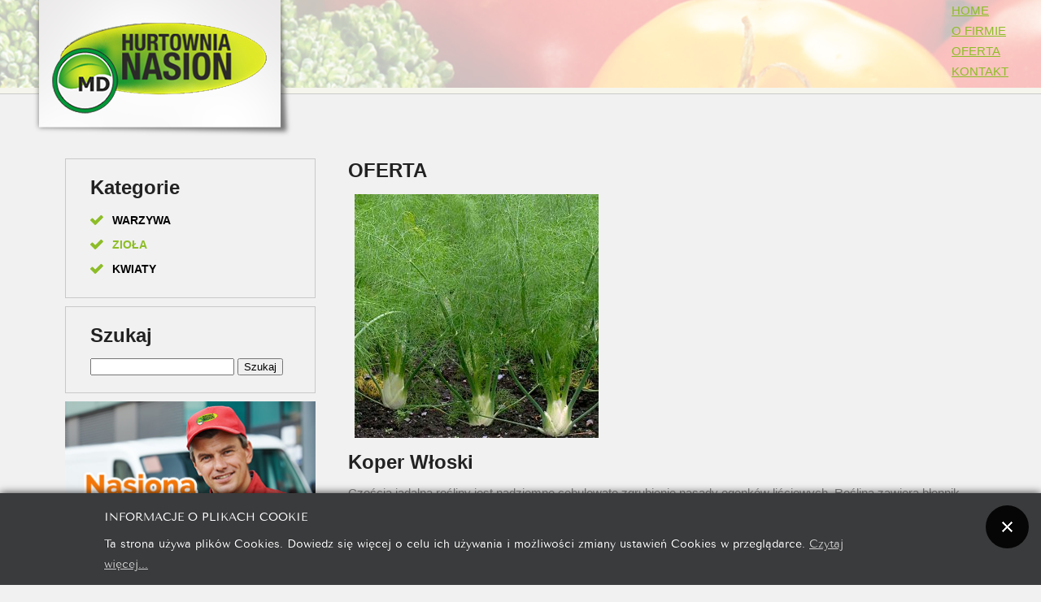

--- FILE ---
content_type: text/html; charset=utf-8
request_url: http://hurtownia-nasion.pl/oferta/item/258-koper-wloski
body_size: 6796
content:
 

<!DOCTYPE HTML>
<html>
<head>
	<base href="http://hurtownia-nasion.pl/oferta/item/258-koper-wloski" />
	<meta http-equiv="content-type" content="text/html; charset=utf-8" />
	<meta name="keywords" content="Hurtowa Sprzedaż Nasion Drozda, M&amp;D Drozda, 56 120 Brzeg Dolny, Kolejowa 15 brzeg dolny, hurtownia, nasiona, warzyw, kwiatów, sprzedaż, wysyłkowa, konkurencyjne ceny, pełna oferta, poradnik działkowicza, działka , wiosna, uprawa, uprawy ekologiczne, zamówienia nasion przez internet, szybka wysyłka, nasiona brzeg dolny,  Bób Hangdown biały, Bób Hangdown biały, Bób Hangdown biały, Brokuł Leonora, Brokuł Lima, Brokuł Sebastian, Brukiew Dalibor, Brukiew Nadmorska, Burak ćwikłowy Czerwona Kula 2, Burak ćwikłowy Egipski, Burak ćwikłowy okrągły Ciemnoczerwony, Burak ćwikłowy Opolski, Burak liściowy Lukullus, Cebula czerwona Karmen, Cebula czerwona Wenta, Cebula Kristine, Cebula Rawska, Cebula Sochaczewska, Cebula Stuttgarter Riesen, Cebula Wolska, Cykoria sałatkowa Kujawska, Cykoria sałatkowa Palla Rossa 3, Cykoria sałtkowa Terezka, Dynia olbrzymia Bambino, Dynia olbrzymia Melonowa żółta, Dynia zwyczajna bezłupinowa Olga, Dynia zwyczajna cukinia Nimba, Dynia zwyczajna cukinia Soraya, Dynia zwyczajna cukinia Tapir, Dynia zwyczajna kabaczek Kveta, Dynia zwyczajna kabaczek Nefertiti, Dynia zwyczajna olbrzymia Big Max, Dynia zwyczajna olbrzymia Golias, Dynia zwyczajna patison Patina, Dynia zwyczjna cukinia Coucourzelle, Fasola Canadian Wonder, Fasola karłowa Polka, Fasola szparagowa karłowa szerokostrąkowa Supernano Giallo typ wstęga, Fasola wielokwiatowa tyczna Piękny Jaś, Fasola zwykła karłowa Golden Teepee, Fasola zwykła karłowa Laurina, Fasola zwykła karłowa Libra, Fasola zwykła karłowa Montano, Fasola zwykła karłowa Złota Saxa, Fasola zwykła tyczna Blauhilde, Fasola zwykła tyczna Goldmarie, Fasola zwykła tyczna Neckargold, Fasola zwykła tyczna Neckarkönigin, Groch siewny łuskowy Cud Kelvedonu, Groch siewny łuskowy Nefryt, Groch siewny łuskowy Sześciotygodniowy, Jarmuż Vitessa, Kalafior Delta, Kalarepa delikates biała, Kalarepa delikates Blauer, Kalarepa olbrzymia Superschmelz, Kalarepa Purple Vienna, Kalarepa wiedeńska biała, Kapusta brukselska Casiopea, Kapusta brukselska Groninger, Kapusta głowiasta biała Amager Polana, Kapusta głowiasta biała Ditmarska najwcześniejsza, Kapusta głowiasta biała Gloria Von Enkhuizen, Kapusta głowiasta biała Kamienna Głowa, Kapusta głowiasta biała Pierwszy zbiór, Kapusta pekińska Bristol, Kapusta pekińska Granaat, Kapusta pekińska Hilton, Kapusta wczesna czerwona Haco, Kapusta włoska Langedijker Dauerwirsing, Koper Ambrozja, Koper Herkules, Koper Lukullus, Kukurydza cukrowa złota karłowa, Marchew jadalna Amsterdam 3 -amsterdamska noe, Marchew jadalna Berlikumer 2 - perfekcja, Marchew jadalna Dolanka, Marchew jadalna Flakkee, Marchew jadalna Flakkese 2 – flakoro, Marchew jadalna Karo - mieszaniec F1, Marchew jadalna Karotina, Marchew jadalna Koral, Marchew jadalna Lenka, Marchew jadalna Nantejska Polana, Marchew jadalna Regulska, Marchew jadalna Sukces, Ogórek gruntowy Aladyn - mieszaniec F1, Ogórek gruntowy Cezar - mieszaniec , Ogórek gruntowy Delicius, Ogórek gruntowy Delikatess, Ogórek gruntowy Hela – mieszaniec, Ogórek gruntowy Krak -mieszaniec F1, Ogórek gruntowy Parys - mieszaniec, Ogórek gruntowy Polan – mieszaniec, Ogórek gruntowy Racibor - mieszaniec F1, Ogórek gruntowy sałatkowy Gracius Gładki - mieszaniec F1, Ogórek gruntowy Soplica - mieszaniec F1, Ogórek gruntowy Victoria mieszaniec F1, Ogórek konserwowy Eva, Owies wielkanocny, Pasternak, Pietruszka zwyczajna korzeniowa Alba, Pietruszka zwyczajna korzeniowa Cukrowa, Pietruszka zwyczajna korzeniowa Halblange - berlińska PNE, Pietruszka zwyczajna korzeniowa Lenka, Pietruszka zwyczajna korzeniowa Ołomuńska, Pietruszka zwyczajna naciowa Astra, Pietruszka zwyczajna naciowa Festival 68, Pietruszka zwyczajna naciowa Gigante D'Italia, Pietruszka zwyczajna naciowa Mooskrause 2, Pomidor koktailowy czerwony, Pomidor koktailowy Goldkrone, Pomidor malinowy warszawski, Pomidor Moneymaker, Pomidor oxheart - Bawole Serce, Por starozagórski Kamus, Por Winner, Por zimowy Blaugrüner winter – arkansas, Poziomka, Roszponka, Rukola, Rzepa Golden Ball, Rzeżucha, Rzodkiew Agata, Rzodkiew Astor, Rzodkiew Minowase summer cross, Rzodkiew Murzynka, Rzodkiew Runder weisser, Rzodkiewka Albena, Rzodkiewka Carmen, Rzodkiewka Cherry Belle, Rzodkiewka Faraon – zimowa, Rzodkiewka Krakowianka, Rzodkiewka Krasa, Rzodkiewka Mila, Rzodkiewka Opolanka, Rzodkiewka Poloneza, Rzodkiewka Rowa, Rzodkiewka Silesia, Rzodkiewka Sopel Lodu, Rzodkiewka Szkarłatna z białym końcem, Rzodkiewka Warta, Rzodkiewka Zlata, Sałata głowiasta krucha - lodowa Great Lakes 118, Sałata głowiasta krucha Laibacher eis 2, Sałata głowiasta krucha lodowa Traper, Sałata głowiasta masłowa Bona, Sałata głowiasta masłowa cud Voorburgu, Sałata głowiasta masłowa Dippego, Sałata głowiasta masłowa Michalina, Sałata głowiasta masłowa Nochowska, Sałata głowiasta Safir – zimowa, Sałata głowiasta siewna Królowa Majowych -gof, Sałata masłowa Syrena, Sałata siewna liściowa Dubacek, Sałata siewna liściowa Rosela, Seler korzeniowy Makar, Seler korzeniowy Maxim, Seler liściowy Jemny, Seler naciowy Gewone snij, Słonecznik, Szczypiorek ogrodowy, Szpinak Matador, Szpinak Olbrzym zimowy, Aksamitka rozpierzchła mix, Aksamitka wąskolistna Lulu mix, Aksamitka wzniesina mix, Aster igiełkowy mix, Aster karłowy mix, Aster książęcy czerwony, Aster książęcy mix, Aster poeniowy kremowy, Aster poeniowy mix, Bratek wielkokwiatowy mix, Cynia biała Daliowa, Cynia mix Daliowa, Cynia Chryzantemowa, Dalia karłowa, Goździk brodaty, Goździk chiński, Groszek pachnący, Kocanka ogrodowa, Lwia paszcza wysoka, Maciejka, Malwa, Nagietek lekarski, Nasturcja niska, Nasturcja większa-pnąca, Niecierpek balsamina, Słonecznik ozdobny wysoki, Słonecznik ozdobny niski, Suchołuska, Nasiona na kiełki brokuła, Nasiona kiełki grochu, Nasiona na kiełki kapusty czerwonej, Nasiona na kiełki kukurydzy, Nasiona na kiełki rzodkiewki, Nasiona na kiełki rzodkiewki" />
	<meta name="description" content="Firma Hurtownia Nasion Marian Drozda jest dynamicznie rozwijającym się przedsiębiorstwem, specjalizującym się w sprzedaży wysokiej jakości nasion warzyw i kwiatów. Początki firmy sięgają 1992 roku. Posiadamy zakłady produkcyjne, które umożliwiają nam przetworzenie i sprzedaż kilku milionów torebek nasion rocznie. W ciągu niemal dwudziestoletniej działalności stale powiększamy zespół naszych specjalistów, co daje możliwość zaoferowania coraz bogatszego asortymentu. Dzięki bogatej wiedzy i doświadczeniu jesteśmy w stanie zapewnić naszym klientom najwyższą jakość przy zachowaniu umiarkowanych oraz konkurencyjnych cen." />
	<title>Hurtownia Nasion Marian Drozda - Koper Włoski</title>
	<link href="/templates/hurtownia_nasion_template3/favicon.ico" rel="shortcut icon" type="image/vnd.microsoft.icon" />
	<link rel="stylesheet" href="/media/system/css/modal.css" type="text/css" />
	<link rel="stylesheet" href="http://hurtownia-nasion.pl/components/com_djcatalog2/assets/slimbox-1.8/css/slimbox.css" type="text/css" />
	<link rel="stylesheet" href="http://hurtownia-nasion.pl/components/com_djcatalog2/themes/nasiona/css/theme.css" type="text/css" />
	<link rel="stylesheet" href="http://hurtownia-nasion.pl/components/com_djcatalog2/themes/nasiona/css/responsive.css" type="text/css" />
	<link rel="stylesheet" href="http://hurtownia-nasion.pl//media/plg_system_info_ciacho/css/style2.css" type="text/css" />
	<link rel="stylesheet" href="/plugins/system/prianimation/assets/css/animate.css" type="text/css" />
	<link rel="stylesheet" href="/modules/mod_djmenu/themes/nasiona/css/djmenu.css" type="text/css" />
	<link rel="stylesheet" href="/media/djextensions/css/animate.min.css" type="text/css" />
	<link rel="stylesheet" href="/modules/mod_djmenu/assets/css/animations.css" type="text/css" />
	<link rel="stylesheet" href="/modules/mod_djmenu/themes/nasiona/css/djmenu_fx.css" type="text/css" />
	<style type="text/css">
 .djc_item .djc_mainimage { margin-left: 4px; margin-bottom: 4px; }  .djc_item .djc_mainimage img { padding: 4px; }  .djc_item .djc_thumbnail { margin-left: 4px; margin-bottom: 4px; }  .djc_item .djc_thumbnail img {  padding: 4px;  }  .djc_item .djc_images {width: 312px; }  .djc_item .djc_thumbnail { width: 100px; }  .djc_items .djc_image img { padding: 4px;} .djc_related_items .djc_image img { padding: 4px;} .djc_items .djc_image img {max-width: 200px;} .djc_category .djc_mainimage { margin-left: 0px; margin-bottom: 0px; }  .djc_category .djc_mainimage img { padding: 0px; }  .djc_category .djc_thumbnail { margin-left: 0px; margin-bottom: 0px; }  .djc_category .djc_thumbnail img {  padding: 0px;  }  .djc_category .djc_images {width: 300px; }  .djc_category .djc_thumbnail { width: 92px; }  .djc_subcategory .djc_image img { padding: 0px;} .djc_subcategory .djc_image img {max-width: 390px;} .djc_producer .djc_mainimage { margin-left: 4px; margin-bottom: 4px; }  .djc_producer .djc_mainimage img { padding: 4px; }  .djc_producer .djc_thumbnail { margin-left: 4px; margin-bottom: 4px; }  .djc_producer .djc_thumbnail img {  padding: 4px;  }  .djc_producer .djc_images {width: 312px; }  .djc_producer .djc_thumbnail { width: 100px; } 
			.prianimated {
				  -webkit-animation-duration: 1000ms;
				  animation-duration: 1000ms;
			}	
		
		.dj-select {display: none;margin:10px;padding:5px;font-size:1.5em;max-width:95%;height:auto;}
		@media (max-width: 768px) {
  			#dj-main100.allowHide { display: none; }
  			#dj-main100select { display: inline-block; }
		}
	
	</style>
	<script src="/media/system/js/mootools-core.js" type="text/javascript"></script>
	<script src="/media/system/js/core.js" type="text/javascript"></script>
	<script src="/media/system/js/mootools-more.js" type="text/javascript"></script>
	<script src="/media/system/js/modal.js" type="text/javascript"></script>
	<script src="/media/jui/js/jquery.min.js" type="text/javascript"></script>
	<script src="/media/jui/js/jquery-noconflict.js" type="text/javascript"></script>
	<script src="/media/jui/js/jquery-migrate.min.js" type="text/javascript"></script>
	<script src="http://hurtownia-nasion.pl/components/com_djcatalog2/assets/slimbox-1.8/js/slimbox.js" type="text/javascript"></script>
	<script src="http://hurtownia-nasion.pl/components/com_djcatalog2/themes/nasiona/js/theme.js" type="text/javascript"></script>
	<script src="/plugins/system/kc_cufon/js/cufon-yui.js" type="text/javascript"></script>
	<script src="/plugins/system/kc_cufon/fonts/raleway_800.font.js" type="text/javascript"></script>
	<script src="/plugins/system/prianimation/assets/js/wow.min.js" type="text/javascript"></script>
	<script src="/modules/mod_djmenu/assets/js/jquery.djselect.js" type="text/javascript"></script>
	<script src="/modules/mod_djmenu/assets/js/jquery.djmenu.js" type="text/javascript"></script>
	<script type="text/javascript">

		jQuery(function($) {
			SqueezeBox.initialize({});
			SqueezeBox.assign($('a.modal').get(), {
				parse: 'rel'
			});
		});
		function jModalClose() {
			SqueezeBox.close();
		};
		// Patch for tinyMCE
		if (typeof tinyMCE != 'undefined' && tinyMCE) {
			var oldClose = jModalClose;
			jModalClose = function () {
				oldClose.apply(this, arguments);
				tinyMCE.activeEditor.windowManager.close();
			};

			var oldSqueezeBox = SqueezeBox.close;
			SqueezeBox.close = function () {
				oldSqueezeBox.apply(this, arguments);
				tinyMCE.activeEditor.windowManager.close();
			};
		}
		
              function info_cookie(){
                 var exdays = 7;
                 var exdate=new Date();
                 exdate.setDate(exdate.getDate() + exdays);
                 document.cookie = 'info_cookie=1;expires='+exdate.toUTCString();
                 document.getElementById('panel_cookie_dol').style.display='none';             
              }
              window.addEvent('load', function() {
                var cookies = document.cookie.split(';');
                if(!cookies.length)
                  document.getElementById('panel_cookie_dol').style.display='none'; 
               });
         
			wow = new WOW(
				{
					boxClass:     "prianimation",
					animateClass: "prianimated",
					offset:       100
				}
			);
			wow.init();
		jQuery(document).ready(function(){jQuery('#dj-main100').addClass('allowHide')});jQuery(document).ready( function(){ new DJMenu(jQuery('#dj-main100'), {wrap: '', animIn: 'fadeIn', animOut: 'fadeOut', animSpeed: 'normal', delay: 500 }); } );
	</script>
	<style type="text/css"> /* <![CDATA[ */ .cufon-loading h1 { visibility: hidden !important; } .cufon-loading  h2 { visibility: hidden !important; } .cufon-loading  h3 { visibility: hidden !important; } .cufon-loading  h5 { visibility: hidden !important; } .cufon-loading  a.dj-up_a span { visibility: hidden !important; } .cufon-loading  td.djc_label { visibility: hidden !important; } /* ]]> */ </style>
	<link rel="canonical" href="/oferta/ziola/item/258-koper-wloski"/>
	<script type="text/javascript"> Cufon.replace("h1", { fontFamily: "raleway" });Cufon.replace(" h2", { fontFamily: "raleway" });Cufon.replace(" h3", { fontFamily: "raleway" });Cufon.replace(" h5", { fontFamily: "raleway" });Cufon.replace(" a.dj-up_a span", { fontFamily: "raleway" });Cufon.replace(" td.djc_label", { fontFamily: "raleway" }); </script>

<meta content="width=device-width; initial-scale=1" name="viewport">
<link href="/templates/hurtownia_nasion_template3/css/style.css" rel="stylesheet" type="text/css">
<script>
  (function(i,s,o,g,r,a,m){i['GoogleAnalyticsObject']=r;i[r]=i[r]||function(){
  (i[r].q=i[r].q||[]).push(arguments)},i[r].l=1*new Date();a=s.createElement(o),
  m=s.getElementsByTagName(o)[0];a.async=1;a.src=g;m.parentNode.insertBefore(a,m)
  })(window,document,'script','//www.google-analytics.com/analytics.js','ga');

  ga('create', 'UA-31574016-1', 'auto');
  ga('send', 'pageview');

</script>
</head>

<body>
<div id="wrapper">
                                                                                                                                        

                                                                                                                                                                                           	
<header>
    <div id="top_row">
      <div class="top">
        <div id="container" class="container wrap clearfix">
          <div id="logo"> 		<div class="moduletable">
						

<div class="custom"  >
	<p><a href="/"><img src="/images/logo.png" alt="" width="320" height="169" /></a></p></div>
		</div>
	</div>
          <!--logo-->
          
          <nav id="nav" class="clearfix">
            		<div class="moduletable">
						<ul id="dj-main100" class="dj-main"><li class="dj-up itemid101 first"><a href="/" class="dj-up_a" ><span >HOME</span></a></li>
<li class="dj-up itemid110"><a href="/o-firmie" class="dj-up_a" ><span >O FIRMIE</span></a></li>
<li class="dj-up itemid111 active"><a href="/oferta" class="dj-up_a active" ><span >OFERTA</span></a></li>
<li class="dj-up itemid112 last"><a href="/kontakt1" class="dj-up_a" ><span >KONTAKT</span></a></li>
</ul>		</div>
	
          </nav>
        </div>
        <!--container--> 
      </div>
      <!--top--> 
    </div>
    <!--top--row--> 
    
  </header>
  <section id="main_container_wrapper">
    <div id="main_cont" class="container wrap clearfix">
      <div class="margin_box">
        <div id="cont_tmpl3" class="clearfix">
          <div id="cont_row_tmpl3_left" class="left">
            <div class="margin_box">
              		<div class="moduletable_menu">
							<h3>Kategorie</h3>
						<ul class="menu nav"><li class="level0"><a href="/oferta/warzywa">WARZYWA</a></li><li class="level0 current active"><a href="/oferta/ziola">ZIOŁA</a></li><li class="level0"><a href="/oferta/kwiaty">KWIATY</a></li></ul>		</div>
			<div class="moduletableszukaj">
							<h3>Szukaj</h3>
						
<form action="/oferta?task=search" method="post" name="DJC2searchForm" id="DJC2searchForm" >
	<fieldset class="djc_mod_search djc_clearfix">
				
		<input type="text" class="inputbox" name="search" id="mod_djcatsearch" value="" />
		
				<input type="submit" class="button btn" onclick="document.DJC2searchForm.submit();" value="Szukaj" />
			</fieldset>
    
	<input type="hidden" name="option" value="com_djcatalog2" />
	<input type="hidden" name="view" value="items" />
	<input type="hidden" name="cid" value="0" />
	<input type="hidden" name="task" value="search" />
	<input type="submit" style="display: none;"/>
</form>
		</div>
			<div class="moduletabledelivery">
						

<div class="customdelivery"  >
	<p><img src="/images/delivery_man.jpg" alt="" /></p></div>
		</div>
	
            </div>
          </div>
          <div id="cont_row_tmpl3_right" class="right">
            <div class="margin_box">
              
<h1 class="componentheading">
	OFERTA</h1>

<div id="djcatalog" class="djc_clearfix djc_item djc_theme_nasiona">
				<div class="djc_images pull-right">
	<div class="djc_mainimage">
		<a id="djc_mainimagelink" rel="djc_lb_0" title="koper-wloski" href="http://hurtownia-nasion.pl/media/djcatalog2/images/koper-wloski_f.jpg">
			<img id="djc_mainimage" class="img-polaroid" alt="koper-wloski" src="http://hurtownia-nasion.pl/media/djcatalog2/images/koper-wloski_l.jpg" />
		</a>
	</div>
				<a id="djc_lb_0" rel="lightbox-djitem" title="koper-wloski" href="http://hurtownia-nasion.pl/media/djcatalog2/images/koper-wloski_f.jpg" style="display: none;"></a>
	</div>	<h2 class="djc_title">
		Koper Włoski</h2>
		
		
	    
    <div class="djc_description">
				        	            <div class="djc_fulltext">
                <p>Częścią jadalną rośliny jest nadziemne cebulowate zgrubienie nasady ogonków liściowych. Roślina zawiera błonnik, wit. C, sole mineralne, żelazo, posiada olejki poprawiające trawienie, ma działanie uspokajające. Okres wegetacji 100 dni, zgrubienie około 10cm.</p>            </div>
            
            									<div class="djc_attributes">
						<table class="table table-condensed">
						<tr class="djc_attribute djc_ef_siew">
	<td class="djc_label">
	<span class="djc_attribute-label">SIEW:</span>	</td>
	<td  class="djc_value">
	kwiecień	</td>
</tr>
<tr class="djc_attribute djc_ef_zbior">
	<td class="djc_label">
	<span class="djc_attribute-label">ZBIÓR:</span>	</td>
	<td  class="djc_value">
	od czerwca do końca października	</td>
</tr>
<tr class="djc_attribute djc_ef_waga_opak">
	<td class="djc_label">
	<span class="djc_attribute-label">WAGA OPAK.:</span>	</td>
	<td  class="djc_value">
	1g	</td>
</tr>
						</table>
					</div>
							            
                        									
						
						
									
			
			        </div>
        
        	</div>

            </div>
          </div>
        </div>
      </div>
      <!--class margin--> 
    </div>
    <!--main_cont--> 
    
  </section>
  <footer id="footer">
    <div id="footer_box" class="container wrap">
      <div id="footer_container" class="clearfix">
        <div class="left_col_foot text_center copyright_img_box">
          <div class="footer_box"> 
		  		<div class="moduletable">
						

<div class="custom"  >
	<p><img src="/images/footer_logo.png" alt="" width="172" height="73" /></p></div>
		</div>
	
          </div>
        </div>
        <div class="two_row_footer">
          <div class="footer_box">
             		<div class="moduletable">
						

<div class="custom"  >
	<h5>OFERTA</h5>
<ul class="lista_footer">
<li><a href="/oferta/warzywa">Warzywa</a></li>
<li><a href="/oferta/ziola">Zioła</a></li>
<li><a href="/oferta/kwiaty">Kwiaty</a></li>
</ul></div>
		</div>
	
          </div>
        </div>
        <div class="three_row_footer">
          <div class="footer_box clearfix">
             		<div class="moduletable">
						

<div class="custom"  >
	<h5>KONTAKT</h5>
<p class="left"><strong>Fiołek sp. z o.o.</strong><br /> ul. Kolejowa 15<br /> 56-120 Brzeg Dolny</p>
<p class="right">tel/fax. 71-319-63-60<br /> tel.kom. 604 997 966<br /> <a href="mailto:m.drozda@hurtownia-nasion.pl">m.drozda@hurtownia-nasion.pl</a></p></div>
		</div>
	
          </div>
        </div>
        <div class="left_col_foot text_center">
          <div class="footer_box"> <br>
            <a href="http://www.bluebrush.pl" target="_blank"><img src="/images/bluebrush.png" width="193" height="43"></a> </div>
        </div>
      </div>
      <!--footer_container--> 
	    <div id="copyright_container_bottom" class="clearfix">
        <p>Copyright &copy; 2015 <span style="color:#000;">hurtownia-nasion.pl</span> | All Right Reserved</p>
        
        </div>
    </div>
    <!--footer_box--> 
  </footer>
</div>
<!--wrapper-->
<script type="text/javascript"> Cufon.now(); </script><div id="panel_cookie_dol" class="panel_cookie"><div class="tresc"><h4>Informacje o plikach cookie</h4><p>Ta strona używa plików Cookies. Dowiedz się więcej o celu ich używania i możliwości zmiany ustawień Cookies w przeglądarce. <a href="/cookies">Czytaj więcej...</a></p></div><input type="button" id="ukryj" value="Zamknij" onclick="info_cookie();"/></div></body>
</html>


--- FILE ---
content_type: text/css
request_url: http://hurtownia-nasion.pl/templates/hurtownia_nasion_template3/css/style.css
body_size: 2772
content:
@charset "utf-8";
/*===========RESET===*/

html, body, div, span, applet, object, iframe, h1, h2, h3, h4, h5, h6, p, blockquote, pre, a, abbr, acronym, address, big, cite, code, del, dfn, em, img, ins, kbd, q, s, samp, small, strike, strong, sub, sup, tt, var, b, u, i, center, dl, dt, dd, ol, ul, li, fieldset, form, label, legend, table, caption, tbody, tfoot, thead, tr, th, td, article, aside, canvas, details, embed, figure, figcaption, footer, header, hgroup, menu, nav, output, ruby, section, summary, time, mark, audio, video {
	margin: 0;
	padding: 0;
	border: 0;
	font-size: 100%;
	vertical-align: baseline;
}
/* HTML5 display-role reset for older browsers */
article, aside, details, figcaption, figure, footer, header, hgroup, menu, nav, section {
	display: block;
}
ol, ul {
	list-style: none;
}
blockquote, q {
	quotes: none;
}
blockquote:before, blockquote:after, q:before, q:after {
	content: '';
	content: none;
}
table {
	border-collapse: collapse;
	border-spacing: 0;
}
/*==============*/
* {
	margin:0;
}
h1, h2, h3 {
	color: #222222;
	font-size: 24px;
	line-height: 30px;
	padding-bottom:10px;
}
.container {
	margin: 0px auto;
}
.wrap, .container {
	width:1200px;
}
.clearfix:after {
	content: " ";
	display: block;
	clear: both;
	visibility: hidden;
	line-height: 0;
	height: 0;
	font-size: 0;
}
.clearfix {
	display: block;
}
.box_top_cont {
	width:33.33%;
}
.left {
	float:left;
}
.right {
	float:right;
}
a.icon_more_button {
	font-size: 15px;
	text-transform: uppercase;
	color: #8dbd27;
	text-decoration: none;
	background-color: #FFF;
	border: 3px solid #8dbd27;
	transition:All 0.3s ease;
	-webkit-transition:All 0.3s ease;
	-moz-transition:All 0.3s ease;
	-o-transition:All 0.3s ease;
	padding-top: 5px;
	padding-right: 10px;
	padding-bottom: 5px;
	padding-left: 10px;
}
a.icon_more_button:hover {
	color: #fff;
	background-color: #8dbd27;
}
.margin_box, .footer_box {
	margin-right: 20px;
	margin-left: 20px;
}
ul.lista_wyp {
	margin-top: 15px;
	margin-left:10px;
}
ul.lista_footer {
}
ul.lista_wyp li {
	background-image: url(../images/marker.png);
	background-repeat: no-repeat;
	background-position: left 8px;
	padding-left: 27px;
	line-height: 2em;
	color: #000;
	font-weight: bold;
}
ul.lista_footer li {
	background-image: url(../images/marker.png);
	background-repeat: no-repeat;
	background-position: left 8px;
	padding-left: 27px;
	line-height: 1.8em;
	color: #000;
}
.offer_box {
	width:33.33%;
	overflow: hidden;
	float: left;
	transition:All 0.3s ease;
	-webkit-transition:All 0.3s ease;
	-moz-transition:All 0.3s ease;
	-o-transition:All 0.3s ease;
}
.offer_box img {
	width:100%;
	height:auto;
}
.offer_box:hover {
	opacity:0.8;
}
.button_more_outer {
	background-image: url(../images/buttons.jpg);
	background-repeat: no-repeat;
	background-position: right top;
	height: 41px;
	width: 41px;
	margin-top: 15px;
	margin-right: auto;
	margin-left: auto;
	cursor:pointer;
}
.button_more_inner {
	background-image: url(../images/buttons.jpg);
	background-repeat: no-repeat;
	background-position: left top;
	height: 41px;
	width: 41px;
	opacity:1;
	transition:All 0.3s ease;
	-webkit-transition:All 0.3s ease;
	-moz-transition:All 0.3s ease;
	-o-transition:All 0.3s ease;
}
.button_more_inner:hover {
	opacity:0;
}
.button_more_inner a {
}
.text_center {
	text-align: center;
}
a {
    color:#8dbd27;
	text-decoration: underline;	
}
a:hover {
    color:#7aa71a;
	text-decoration: none;	
}
body {
	background-color: #f1f1f1;
	color: #848383;
	font-size: 15px;
	line-height: 25px;
	margin: 0;
	font-family: Arial, Helvetica, sans-serif;
}
#wrapper header #top_row {
	width: 100%;
	box-shadow: 0 1px 0 rgba(0, 0, 0, 0.17);
	margin-bottom: 1px;
	background-attachment: scroll;
	background-color: rgba(0, 0, 0, 0);
	background-repeat: no-repeat;
	background-position: center center;
	background-image: url(../images/top_bg.jpg);
}
#top_row > .top {
	position: relative;
	z-index: 1;
	background-attachment: scroll;
	background-color: rgba(0, 0, 0, 0);
	background-image: url(../images/top_bg.png);
	background-repeat: repeat;
	background-position: 0 0;
	height: 115px;
}
#top_row > .top::after {
	background: #f5f5ed none repeat scroll 0 0;
	bottom: 0;
	content: "";
	height: 7px;
	left: 0;
	position: absolute;
	right: 0;
}
#wrapper header #top_row #container {
	position: relative;
}
#wrapper header #top_row #container #logo {
	width: 360px;
	position: absolute;
	z-index: 2;
	margin-bottom: -54px;
	left: 0px;
	top: 0px;
}
#wrapper header #top_row .top #container #nav {
	float: right;
}
#wrapper header #top_row .top #container #nav .menu {
}
#wrapper header #top_row .top #container #nav .menu li {
	display: inline-block;
}
#wrapper header #top_row .top #container #nav .menu li a {
	font-size: 18px;
	line-height: 60px;
	text-decoration: none;
	display:block;
	color: #222222;
	padding-top: 38px;
	padding-right: 18px;
	padding-bottom: 15px;
	padding-left: 18px;
	transition:All 0.3s ease;
	-webkit-transition:All 0.3s ease;
	-moz-transition:All 0.3s ease;
	-o-transition:All 0.3s ease;
}
#wrapper header #top_row .top #container #nav .menu li a:hover, #wrapper header #top_row .top #container #nav .menu li.active a {
	background-color: #8dbd27;
	text-decoration: none;
	color: #FFF;
}
#wrapper header #banner_cont {
	text-align: center;
}
#wrapper header #banner_cont #banner_wrap {
	direction: ltr;
	position: relative;
	width: 100%;
	z-index: 0;
	margin-top: -118px;
	margin-right: auto;
	margin-left: auto;
	text-align: center;
	display: block;
	overflow: hidden;
}
#wrapper #top_cont #top_container {
	margin-top: -25px;
	position: relative;
	z-index: 1;
}
.col_box {
	background-color: #FFF;
	margin-right: 20px;
	margin-left: 20px;
	padding-right: 30px;
	padding-left: 30px;
	padding-bottom:30px;
	text-align: center;
	
}
.icon_box {
	width: 185px;
	margin-right: auto;
	margin-left: auto;
	position: relative;
	margin-top: -110px;
	margin-bottom: 10px;
}
#wrapper #top_cont #top_container #col_box1 {
	border-top-width: 20px;
	border-top-style: solid;
	border-top-color: #f44d0b;
}
#wrapper #top_cont #top_container #col_box2 {
	border-top-width: 20px;
	border-top-style: solid;
	border-top-color: #ed810c;
}
#wrapper #top_cont #top_container #col_box3 {
	border-top-width: 20px;
	border-top-style: solid;
	border-top-color: #fee300;
}
#wrapper #main_container_wrapper {
	margin-top: 25px;
}
#wrapper #main_container_wrapper #main_cont #header_cont {
	text-align: center;
	position:relative;
}
#wrapper #main_container_wrapper #main_cont #header_cont h1::before {
	content: "";
	display: block;
	height: 1px;
	left: 0px;
	position: absolute;
	top: 50%;
	width: 35%;
	background-attachment: scroll;
	background-color: rgba(0, 0, 0, 0);
	background-image: url(../images/border-title.png);
	background-repeat: repeat-x;
	background-position: 0 0;
}
#wrapper #main_container_wrapper #main_cont #header_cont h1::after {
	content: "";
	display: block;
	height: 1px;
	right: 0px;
	position: absolute;
	top: 50%;
	width: 35%;
	background-attachment: scroll;
	background-color: rgba(0, 0, 0, 0);
	background-image: url(../images/border-title.png);
	background-repeat: repeat-x;
	background-position: 0 0;
}
#wrapper #main_container_wrapper #main_cont #container_box {
	background-color: #FFF;
	margin-top: 10px;
	padding-bottom: 20px;
}
#wrapper #main_container_wrapper #main_cont #container_box #con_box_girl {
	width: 40%;
	float: left;
	height: 388px;
	text-align: right;
}
#wrapper #main_container_wrapper #main_cont #container_box #cont_box_right-text {
	width: 60%;
	float: right;
}
#wrapper #main_container_wrapper #main_cont #container_box #cont_box_right-text #cont_main_box {
	padding-top: 35px;
	padding-right: 60px;
	padding-left: 45px;
}
#wrapper #main_container_wrapper #main_cont #cont_tmpl2 {
	margin-top: 80px;
	padding-right: 45px;
	padding-left: 45px;
}
#wrapper #main_container_wrapper #main_cont #cont_tmpl3 {
	margin-top: 80px;
}
#wrapper #main_container_wrapper #main_cont #cont_tmpl3 #cont_row_tmpl3_left {
	width: 30%;
}
#wrapper #main_container_wrapper #main_cont #cont_tmpl3 #cont_row_tmpl3_right {
	width: 70%;
}
#wrapper #footer {
	margin-top: 15px;
	background-color: #e4e4e4;
	width:100%;
	border-top-width: 2px;
	border-top-style: solid;
	border-top-color: #dfdfdf;
}
#wrapper #footer #footer_box #footer_container {
	padding-top: 25px;
	padding-bottom: 10px;
}
#wrapper #footer #footer_box #footer_container a {
	color: #000;
	text-decoration: underline;
}
#wrapper #footer #footer_box #footer_container a:hover {
	color: #8dbd27;
}
#wrapper #footer #footer_box  p {
	color: #8a8989;
	line-height: 1.6em !important;
	font-size: 12px;
}
#wrapper #footer #footer_box #footer_container h5 {
	font-size: 18px;
	color: #000;
	padding-bottom:5px;
}
#wrapper #footer #footer_box #footer_container .left_col_foot {
	float: left;
	width: 25%;
}
#wrapper #footer #footer_box #footer_container .two_row_footer {
	float: left !important;
	width: 15% !important;
}
#wrapper #footer #footer_box #footer_container .three_row_footer {
	float: left !important;
	width: 35%;

}
#wrapper #footer #footer_box #footer_container .copyright_img_box {
	padding-top:20px;
	
}
#wrapper #footer #footer_box #copyright_container_bottom {
	width: 100%;
	border-top-width: 1px;
	border-top-style: solid;
	border-top-color: #cbcaca;	
	padding-top:10px;
	margin-top:20px;
	padding-bottom: 20px;
	text-align:center;
}

#cont_row_tmpl3_left .moduletable_menu,
#cont_row_tmpl3_left  .moduletableszukaj {
    padding: 20px 30px;
	border: 1px solid #c9c9c9;
}
#cont_row_tmpl3_left  .moduletableszukaj,
#cont_row_tmpl3_left .moduletabledelivery {
    margin-top:10px;
}
#cont_row_tmpl3_left .moduletabledelivery img {
    width:100%;
	height:auto;
}
#cont_row_tmpl3_left .moduletable_menu  > ul.menu {
   
}
#cont_row_tmpl3_left .moduletable_menu  > ul.menu li {
    
	background-image: url(../images/marker.png);
	background-repeat: no-repeat;
	background-position: left 8px;
	padding-left: 27px;
}
#cont_row_tmpl3_left .moduletable_menu  > ul.menu li a {
    color:#000;
	font-weight: bold;
	text-transform: uppercase;
	text-decoration: none;
	font-size:14px;
	line-height:30px;
	transition:All 0.3s ease;
	-webkit-transition:All 0.3s ease;
	-moz-transition:All 0.3s ease;
	-o-transition:All 0.3s ease;
}
#cont_row_tmpl3_left .moduletable_menu  > ul.menu li a:hover,
#cont_row_tmpl3_left .moduletable_menu  > ul.menu li.active a {
    color:#8dbd27;
}



/*=================================*/
/*============RESPONSIVE===========*/
/*=================================*/

@media only screen and (max-width: 1205px) {
.wrap, .container {
	width:auto;
}
.footer_box {
	margin-right: 0px;
	margin-left: 0px;	
}


}

@media only screen and (min-width: 769px) and (max-width: 998px) {
#wrapper header #top_row .top #container #nav .menu li a {
	font-size:17px;
	padding: 38px 15px 15px;
}
.margin_box, .footer_box,
.col_box  {
	margin-right: 10px;
	margin-left: 10px;
}

#wrapper #main_container_wrapper #main_cont #container_box #con_box_girl, 
#wrapper #footer #footer_box #footer_container .two_row_footer {
	display: none;
	visibility: hidden;	
}

#wrapper #main_container_wrapper #main_cont #container_box #cont_box_right-text {
	float:none;
	width:100%;
}
#wrapper #main_container_wrapper #main_cont #header_cont h1::before,
#wrapper #main_container_wrapper #main_cont #header_cont h1::after{
	width:30%;
}
#wrapper #footer #footer_box #footer_container .left_col_foot img{
	width:100%;
	height:auto;

}

#wrapper #footer #footer_box #footer_container .three_row_footer {
	width:50%;
}
}

@media only screen and (max-width: 768px) {
	.wrap, .container {
 min-width:300px;
}
.margin_box, .footer_box,
.col_box  {
	margin-right: 10px;
	margin-left: 10px;
}
#wrapper #footer #footer_box #footer_container .two_row_footer,
#wrapper #footer #footer_box #footer_container .three_row_footer,
#wrapper #main_container_wrapper #main_cont #container_box #con_box_girl,
#wrapper header #banner_cont {
		display: none;
	visibility: hidden;	

}
#wrapper #main_container_wrapper #main_cont #container_box #cont_box_right-text {
	float:none;
	width:100%;
}
#wrapper header #top_row #container #logo {
	position: static;
	margin-bottom:auto;
	margin-right: auto;
	margin-left: auto;	
	width:290px;
}
#wrapper header #top_row #container #logo img {
	width:100%;
	height:auto;
}
#top_row > .top {
	height:auto;
}
#wrapper header #top_row .top #container #nav {
	float:none;
	text-align:center;
}
.left, .right {
	float:none;
}
.box_top_cont {
	width:100%;
}
#wrapper #top_cont #top_container {
	margin-top:0px;
}

.icon_box {
	margin-right: auto;
	margin-left: auto;
	position: static;
	margin-top: 10px;
}
.col_box {
	margin-top:10px;
}

.offer_box {
	float:none;
	width:100%;
}
#wrapper #main_container_wrapper #main_cont #cont_tmpl3,
#wrapper #main_container_wrapper #main_cont #cont_tmpl2 {
	margin-top:10px;
}
#wrapper #footer #footer_box #footer_container {
	padding-top:20px;
	padding-bottom:20px;
}
#wrapper #main_container_wrapper #main_cont #cont_tmpl3 #cont_row_tmpl3_left,
#wrapper #main_container_wrapper #main_cont #cont_tmpl3 #cont_row_tmpl3_right {
	width:100%;
	margin-top:10px;
}
#wrapper #footer #footer_box #footer_container .left_col_foot {
	float:none;
	width:100%;
}
#wrapper #main_container_wrapper #main_cont #header_cont h1::before,
#wrapper #main_container_wrapper #main_cont #header_cont h1::after{
	display:none;
}
.djc_pagination > ul li{
	display: inline-block;
	margin-top: 5px;
	
}
#djcatalog .djc_atoz .djc_atoz_in {
display:none;
}
#wrapper #footer #footer_box #copyright_container_bottom  {
margin-top:0px;
}
}


--- FILE ---
content_type: text/plain
request_url: https://www.google-analytics.com/j/collect?v=1&_v=j102&a=1305398810&t=pageview&_s=1&dl=http%3A%2F%2Fhurtownia-nasion.pl%2Foferta%2Fitem%2F258-koper-wloski&ul=en-us%40posix&dt=Hurtownia%20Nasion%20Marian%20Drozda%20-%20Koper%20W%C5%82oski&sr=1280x720&vp=1280x720&_u=IEBAAEABAAAAACAAI~&jid=100196172&gjid=358305723&cid=652570004.1768762081&tid=UA-31574016-1&_gid=1711916775.1768762081&_r=1&_slc=1&z=940462854
body_size: -286
content:
2,cG-FDW0PE1V4C